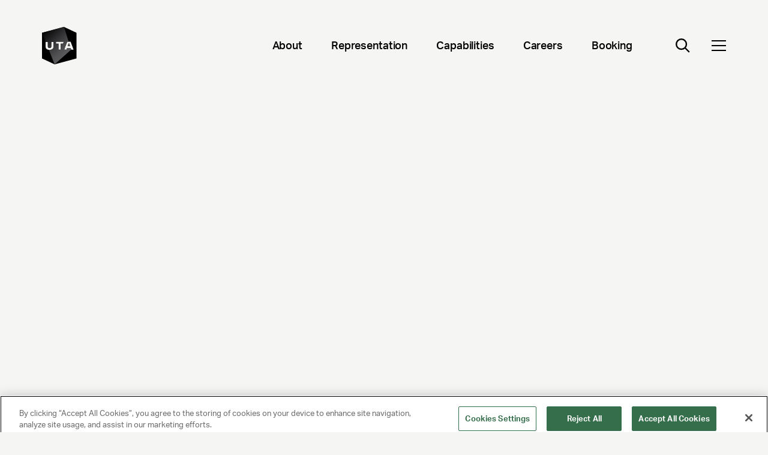

--- FILE ---
content_type: text/html; charset=utf-8
request_url: https://www.unitedtalent.com/video/mami-wata-luck-is-alive-dir-paul-ward-prod-stink-films-and-giant-films
body_size: 3778
content:
<!DOCTYPE html><html><head><meta charSet="utf-8" data-next-head=""/><meta name="viewport" content="width=device-width" data-next-head=""/><link rel="preload" href="/_next/static/css/e7cc8a617bf2fc70.css" as="style"/><link rel="stylesheet" href="/_next/static/css/e7cc8a617bf2fc70.css" data-n-g=""/><link rel="preload" href="/_next/static/css/8aee48eb52f4c731.css" as="style"/><link rel="stylesheet" href="/_next/static/css/8aee48eb52f4c731.css" data-n-p=""/><link rel="preload" href="/_next/static/css/3371aa8f35d55aef.css" as="style"/><link rel="stylesheet" href="/_next/static/css/3371aa8f35d55aef.css" data-n-p=""/><noscript data-n-css=""></noscript><script defer="" nomodule="" src="/_next/static/chunks/polyfills-42372ed130431b0a.js"></script><script src="/_next/static/chunks/webpack-2f0997b4e014d2fc.js" defer=""></script><script src="/_next/static/chunks/framework-f1c3457f730414be.js" defer=""></script><script src="/_next/static/chunks/main-9cfb937faad47fb6.js" defer=""></script><script src="/_next/static/chunks/pages/_app-6d6ffa5c4e7550f5.js" defer=""></script><script src="/_next/static/chunks/12142dde-68e8d20131b0023c.js" defer=""></script><script src="/_next/static/chunks/110-c0fcbc3bc7dd2420.js" defer=""></script><script src="/_next/static/chunks/269-70e72f4ce1eceff2.js" defer=""></script><script src="/_next/static/chunks/580-c8d8a21c07858fda.js" defer=""></script><script src="/_next/static/chunks/0-50b28c65c622d926.js" defer=""></script><script src="/_next/static/chunks/986-3277f480c955f358.js" defer=""></script><script src="/_next/static/chunks/619-eea12890c28df5d2.js" defer=""></script><script src="/_next/static/chunks/pages/%5B%5B...slug%5D%5D-33933618b8c79285.js" defer=""></script><script src="/_next/static/3j_ua4_MYe1L5zP8D4b0E/_buildManifest.js" defer=""></script><script src="/_next/static/3j_ua4_MYe1L5zP8D4b0E/_ssgManifest.js" defer=""></script></head><body><div id="__next"></div><script id="__NEXT_DATA__" type="application/json">{"props":{"pageProps":{"pageData":{"contentType":"PageItemSingle","slug":"video/mami-wata-luck-is-alive-dir-paul-ward-prod-stink-films-and-giant-films","seo":{"name":"UTA \u003e Module \u003e Video \u003e Mami Wata","title":"Mami Wata \"Luck Is Alive\" - Dir: Paul Ward - Prod: Stink Films \u0026 Giant Films","description":null},"modules":[{"sys":{"id":"3GCvSUY8cb0eKOSBUaTmbS"},"name":"UTA \u003e Module \u003e Video \u003e Mami Wata","title":"Mami Wata \"Luck Is Alive\" - Dir: Paul Ward - Prod: Stink Films \u0026 Giant Films","description":null,"showPlayButton":false,"autoplay":true,"video":{"sys":{"id":"4SbZewCIpuTYghrISbzaQ6"},"thumbnail":null,"name":"Mami Wata \"Luck Is Alive\" - Dir: Paul Ward - Prod: Stink Films \u0026 Giant Films","slug":"mami-wata-luck-is-alive-dir-paul-ward-prod-stink-films-and-giant-films","videoUrl":"https://www.youtube.com/watch?v=2ZDEbAcPD6o","posterImage":{"url":"https://images.ctfassets.net/q5l7sv7fkjc7/5uJgI8QsfW7O3Iw44F6lm0/60f78c4018727dfabb0d34c2016bd738/van_zyl_mami_wata.png"}},"typename":"ModuleVideo","id":"3GCvSUY8cb0eKOSBUaTmbS"}]},"configData":{"siteTitle":"United Talent Agency","logo":{"url":"https://images.ctfassets.net/q5l7sv7fkjc7/4ONvr0PdTzx6LeG8ty9jDC/48a83ec6c98137b24b7615a144a3e693/logo-dark.svg","width":71,"height":76,"title":"UTA Logo"},"uiTextCollection":{"items":[{"richText":{"json":{"nodeType":"document","data":{},"content":[{"nodeType":"paragraph","data":{},"content":[{"nodeType":"text","value":"Load More","marks":[],"data":{}}]}]}},"title":"CTA Load"},{"richText":{"json":{"nodeType":"document","data":{},"content":[{"nodeType":"paragraph","data":{},"content":[{"nodeType":"text","value":"Read More","marks":[],"data":{}}]}]}},"title":"CTA Read"},{"richText":{"json":{"data":{},"content":[{"data":{},"content":[{"data":{},"marks":[],"value":"Learn More","nodeType":"text"}],"nodeType":"paragraph"}],"nodeType":"document"}},"title":"CTA Learn"},{"richText":{"json":{"data":{},"content":[{"data":{},"content":[{"data":{},"marks":[],"value":"Enter your search...","nodeType":"text"}],"nodeType":"paragraph"}],"nodeType":"document"}},"title":"Search Placeholder"},{"richText":{"json":{"nodeType":"document","data":{},"content":[{"nodeType":"paragraph","data":{},"content":[{"nodeType":"text","value":"No Results Found","marks":[],"data":{}}]}]}},"title":"No Results"},{"richText":{"json":{"data":{},"content":[{"data":{},"content":[{"data":{},"marks":[],"value":"Filter by type","nodeType":"text"}],"nodeType":"paragraph"}],"nodeType":"document"}},"title":"Type Select"},{"richText":{"json":{"nodeType":"document","data":{},"content":[{"nodeType":"paragraph","data":{},"content":[{"nodeType":"text","value":"Filter by topic","marks":[],"data":{}}]}]}},"title":"Topic Select"},{"richText":{"json":{"data":{},"content":[{"data":{},"content":[{"data":{},"marks":[],"value":"SEARCH ARTIST BY GENRE","nodeType":"text"}],"nodeType":"paragraph"}],"nodeType":"document"}},"title":"Search Artist Genre"},{"richText":{"json":{"nodeType":"document","data":{},"content":[{"nodeType":"paragraph","data":{},"content":[{"nodeType":"text","value":"SEARCH ARTIST BY NAME","marks":[],"data":{}}]}]}},"title":"Search Artist Name"}]},"footer":{"sys":{"id":"5A3B4KR1NgJFTlAzrKqglN"},"address1":"UNITED TALENT AGENCY","address2":"Beverly Hills, CA","info":"Uniting Ideas, Opportunity and Talent","copyright":"© 2025 UNITED TALENT AGENCY, LLC, ALL RIGHTS RESERVED","pageLinksCollection":{"items":[{"sys":{"id":"7r3wtA3IbN9TubzHDoIlsf"},"label":"About","url":"/about"},{"sys":{"id":"4sh0uv5JGLdhzqWHIpzFVQ"},"label":"Follow Us on Instagram","url":"https://www.instagram.com/unitedtalent/"},{"sys":{"id":"4lSlQ1ZTxjPlTAEe7kpf9G"},"label":"Careers","url":"careers"}]},"legalLinksCollection":{"items":[{"sys":{"id":"5FJrc6zgCWtdM8V1QpNTo4"},"label":"Privacy Policy","url":"privacy-policy"},{"sys":{"id":"1VyWJKkmOmc5Ek6RbzQG4L"},"label":"Client Privacy Policy","url":"client-privacy-policy"},{"sys":{"id":"3HIrHTkTJtXuSqURwtcyNH"},"label":"Terms and Conditions","url":"/terms"},{"sys":{"id":"FsJl1ZhINNrK1NIbGTxBO"},"label":"NY License 2077290-DCA","url":null},{"sys":{"id":"32yFiFfyWiHguJrVExLH5H"},"label":"CA License TA000250981 ","url":null}]}},"primaryNavigationCollection":{"items":[{"sys":{"id":"7r3wtA3IbN9TubzHDoIlsf"},"label":"About","url":"/about","childLinksCollection":{"items":[{"sys":{"id":"4TeHt5VEcjKOVndW9tp5RO"},"label":"Leadership","url":"about#leadership"},{"sys":{"id":"2GF5dYvoEzvXv76584Bql8"},"label":"Company Timeline","url":"about#timeline"},{"sys":{"id":"4RQfex5SFO6EifH5xb2aFi"},"label":"Locations","url":"about#contact"},{"sys":{"id":"1bs20VuoqoElcS6AgD56uO"},"label":"Affiliate Companies","url":"about#affiliated-companies"},{"sys":{"id":"1ZfrwAMJ7otkF1dTn8xGjK"},"label":"UTA Foundation","url":"foundation"}]}},{"sys":{"id":"7u34XJn8pTsJSI5VjKLWGN"},"label":"Representation","url":"talent","childLinksCollection":{"items":[{"sys":{"id":"4zyOiS5st9rKJ4YrF4Eqgy"},"label":"Actors","url":"talent/actors"},{"sys":{"id":"42dqhG1ldKHYeKxujhMTaT"},"label":"Writers, Directors, Showrunners","url":"talent/writers-directors-showrunners"},{"sys":{"id":"bzeBa4kSNmd2Fbjg8SHN4"},"label":"Music","url":"/talent/music"},{"sys":{"id":"3RIUqNLDsaS5ZpkehUx6C9"},"label":"Sports","url":"talent/sports"},{"sys":{"id":"1qpsjo5lUHcunfD2tjyeok"},"label":"KLUTCH Sports Group","url":"klutch"},{"sys":{"id":"IZSIjEYDGOqAzY0TFYAhM"},"label":"Comedy Touring","url":"talent/comedy-touring"},{"sys":{"id":"lGbe8NEyfjKG6EAtwWHIV"},"label":"Publishing","url":"talent/publishing"},{"sys":{"id":"4ZlMl5L62FTxrBcUCmiS1t"},"label":"Gaming \u0026 Esports","url":"talent/gaming-esports"},{"sys":{"id":"684FzzY21brNQGLFbILhH1"},"label":"Unscripted","url":"talent/unscripted"},{"sys":{"id":"7LGK23EeiSkCgy23VHJi5Q"},"label":"Endorsements \u0026 Voiceover","url":"/capabilities/endorsements-voiceover"},{"sys":{"id":"3YgBvxI7wzxcH1TACZuRR2"},"label":"Digital Talent","url":"talent/digital-talent"},{"sys":{"id":"54kL5WoQkiyaHfK85C5max"},"label":"Audio","url":"talent/audio"},{"sys":{"id":"7nYugncU2gDGJm1YO0Qpv1"},"label":"Production Arts","url":"talent/production-arts"},{"sys":{"id":"4HGrdgFMkcto2zae6Tx8t8"},"label":"Speakers","url":"https://www.utaspeakers.com/"},{"sys":{"id":"2UsYWxoNBkOCz7T31VL7Q8"},"label":"Culture \u0026 Leadership","url":"talent/culture-leadership"},{"sys":{"id":"3pOAcBaDhHb8lXpm0tnn5i"},"label":"Fashion","url":"talent/fashion"},{"sys":{"id":"O2PmokAZOu7ZXXXFeW5El"},"label":"Media Rights","url":"talent/media-rights"},{"sys":{"id":"4QGKfxR5NcXCRqEPTzYJw1"},"label":"News \u0026 Broadcast","url":"talent/news-broadcast"},{"sys":{"id":"6XqSlhBYg8vHBtztphrplW"},"label":"Theatre","url":"talent/theatre"}]}},{"sys":{"id":"5AFnv5mTtmNVYZ2LXsOAOj"},"label":"Capabilities","url":"/capabilities","childLinksCollection":{"items":[{"sys":{"id":"4zd0EDB1QSjS3DM9EWVMtU"},"label":"Corporate Advisory","url":"https://www.medialink.com/"},{"sys":{"id":"1ksPa4sTo37XD8MlFbVyJX"},"label":"Entertainment Marketing","url":"/capabilities/entertainment-marketing"},{"sys":{"id":"7hFP48eLDzyit1krocd4qR"},"label":"Brand Partnerships","url":"/capabilities/brand-partnerships"},{"sys":{"id":"plQexn1i3fdyfiYm2Oiq6"},"label":"Music Brand Partnerships","url":"/music-brand-partnerships"},{"sys":{"id":"1s3CXRTBPlId0ZmpSMGk1F"},"label":"Sports Property Sales","url":"talent/sports"},{"sys":{"id":"2wD2XTymGIb2awentznUVV"},"label":"Executive Search","url":"capabilities/executive-search"},{"sys":{"id":"6siB0WwQ5CsmhoO1fg24jG"},"label":"Ventures","url":"capabilities/ventures"},{"sys":{"id":"2kbaoCHlULw4MaMEynBryZ"},"label":"Independent Films","url":"capabilities/independent-film-group"},{"sys":{"id":"6DlPlJARzVvJGRQKSmSm48"},"label":"Brand Studio","url":"/capabilities/brand-studio"},{"sys":{"id":"5IYVvOY2GSyDGbTTd5Af47"},"label":"Data \u0026 Analytics (IQ)","url":"/capabilities/iq"}]}},{"sys":{"id":"pPTiBccpNf1rxdgHI6TuN"},"label":"Careers","url":"/careers","childLinksCollection":{"items":[{"sys":{"id":"KRpqqLKicVO1zoQKIla0V"},"label":"Open Positions","url":"https://jobs.ashbyhq.com/united-talent-agency"}]}},{"sys":{"id":"4nQ7yj1KoDiQtYfzUmwVUW"},"label":"Booking","url":"booking","childLinksCollection":{"items":[{"sys":{"id":"70kA2lovCwu92zWmU0stSE"},"label":"Comedy","url":"talent/comedy-touring"},{"sys":{"id":"2iKWppK1IRkWrVvpII1FM4"},"label":"Music","url":"talent/music"},{"sys":{"id":"7nYugncU2gDGJm1YO0Qpv1"},"label":"Production Arts","url":"talent/production-arts"},{"sys":{"id":"4HGrdgFMkcto2zae6Tx8t8"},"label":"Speakers","url":"https://www.utaspeakers.com/"}]}}]},"socials":{"urlTwitter":"https://twitter.com/unitedtalent/","urlFacebook":"https://www.facebook.com/UnitedTalent/","urlInstagram":"https://www.instagram.com/unitedtalent/","urlYoutube":null,"urlSpotify":null,"urlSoundCloud":null,"urlTwitch":null,"urlWebsite":null,"urlLinkedin":null,"urlEarwolf":null,"urlSnapchat":null,"urlTiktok":null,"urlWikipedia":null,"urlApplemusic":null,"additionalSocialsCollection":{"items":[{"label":"LinkedIn","url":"https://www.linkedin.com/company/unitedtalent/","icon":{"url":"https://images.ctfassets.net/q5l7sv7fkjc7/2v94937zJb2RgRsgDqME2W/da9ccf78ef15a2dbd272113ee3bd944b/Linkedin.svg","title":"LinkedIn Icon","description":""}}]}}}},"__N_SSG":true},"page":"/[[...slug]]","query":{"slug":["video","mami-wata-luck-is-alive-dir-paul-ward-prod-stink-films-and-giant-films"]},"buildId":"3j_ua4_MYe1L5zP8D4b0E","isFallback":false,"isExperimentalCompile":false,"gsp":true,"scriptLoader":[]}</script></body></html><!-- This script is automatically inserted by Netlify for Real User Monitoring (RUM). -->
<script async id="netlify-rum-container" src="/.netlify/scripts/rum" data-netlify-cwv-token="eyJhbGciOiJIUzI1NiIsInR5cCI6IkpXVCJ9.eyJzaXRlX2lkIjoiZmNkNDhjZjctYjZhYS00NTM3LWJiZGItNmE2NjZlNjk2YzVlIiwiYWNjb3VudF9pZCI6IjViZDFkYzdlMzgxM2YwMzZhMDc5NGFmZiIsImRlcGxveV9pZCI6IjY5NDNkZmQ1ZGM1NDY0NmNjMzBiNTRiOCIsImlzcyI6Im5ldGxpZnkifQ.XCws6R-GU4gHtn2O2eK3gRnwDg_YcL-ZjaZ7tx6KcLw"></script>
